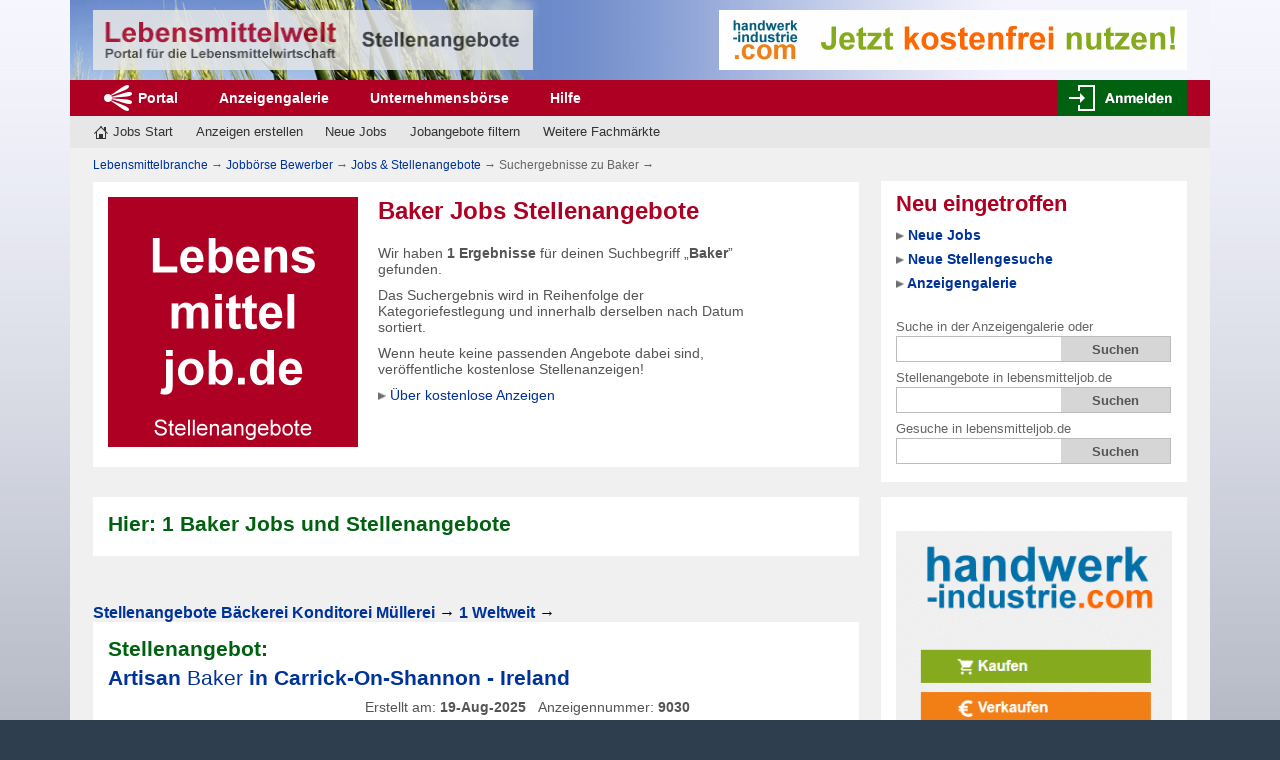

--- FILE ---
content_type: text/html
request_url: https://www.stellenangebote.lebensmitteljob.de/cgi-bin/search.cgi?query=Baker
body_size: 6516
content:
<!DOCTYPE html PUBLIC "-//W3C//DTD XHTML 1.0 Transitional//EN" "https://www.w3.org/TR/xhtml1/DTD/xhtml1-transitional.dtd">
<html xmlns="https://www.w3.org/1999/xhtml" dir="ltr" lang="de">
<head>

		<meta name="viewport" content="width=device-width, initial-scale=1.0" />
                <meta http-equiv="Content-Type" content="text/html; charset=iso-8859-1" />
		
		<meta name="author" content="Dipl. Ing. Thomas Christensen" />
		<meta name="publisher" content="Dipl. Ing. Thomas Christensen" />
		<meta name="copyright" content="Dipl. Ing. Thomas Christensen" />
		
		<meta name="audience" content="Alle" />
		<meta name="language" content="Deutsch" />
		
		<meta name="googlebot" content="index,follow" />
		<meta name="robots" content="index,follow" />

                <meta NAME="page-topic" CONTENT="Baker Stellenangebote" />

		<meta name="keywords" content="Baker, Stellenangebote" />
		<meta name="description" content="2-Feb-2026: 1 Baker Stellenangebote Jobs. Veröffentliche kostenlose Stellenangebote!"/>

		<title>1 Baker Jobs auf lebensmitteljob.de</title>
		
		 <meta name="thumbnail" content="/img/img/logo-lmja.png" />

		<link href="/img/favicon.gif" type="image/gif" rel="icon" />

		<link href="/css/normalize.css" media="all" type="text/css" rel="stylesheet" />
                <link href="/css/anzeigenmarkt.css" media="all" type="text/css" rel="stylesheet" />
		<link href="/css/anzeigen.css" media="all" type="text/css" rel="stylesheet" />
		<link href="/css/suchergebnisse.css" media="all" type="text/css" rel="stylesheet" />
		<link href="/css/changes.css" media="all" type="text/css" rel="stylesheet" />


		<!--[if IE 8]><link href="/css/ie.css" media="all" type="text/css" rel="stylesheet" /><![endif]-->
		<!--[if IE 7]><link href="/css/iesieben.css" media="all" type="text/css" rel="stylesheet" /><![endif]-->
		<!--[if IE 6]><link href="/css/ie6.css" rel="stylesheet" type="text/css" media="all" /><![endif]-->
		
		<script type="text/javascript" src="/js/jquery.min.js"></script>
		<script type="text/javascript" src="/js/loadUrl.js"></script>
		
	</head>
	
	<body><a name="top"></a>

        <!-- Aenderungen 2018-11-14 -->
        <div id="header">
            <div class="header-aside">
                <a href='/handwerkerbedarf-industriebedarf-lmja.html' title="Informiere dich über handwerk-industrie.com"><img src='/img/hwi-486-2-end.gif' border='0' alt='Grafik handwerk-industrie.com' /></a>
            </div> <!-- End of Header Aside -->
            <div id="logo">
                <div class="mobile_hamburger">
                    <div class="hamburger_wrapper">
                        <span></span>
                        <span></span>
                        <span></span>
                    </div>
                </div>
                <a  class="mainLogo" href="/" title="Start Jobs in Lebensmittelunternehmen">
                    <img class="big" src="/img/logo-lebensmittelwelt.png" width="440" height="60" title="Start Jobs in Lebensmittelunternehmen" alt="Logo" />
                    <img class="smallLeft" src="/img/logo-lebensmittelwelt-links.png" title="Start Jobs in Lebensmittelunternehmen" width="248" height="60" alt="Logo links" />
                    <img class="smallRight" src="/img/logo-lebensmittelindustrie-rechts.png" width="200" height="60" alt="Logo rechts" />
                </a>
                <div id="loginButton" class="mobile_login"></div>
            </div>
        </div> <!-- End of Header -->
        <script type="text/javascript">
            $('#header').on('click', '.mobile_hamburger', function () {
                if ($(this).hasClass('menuOpen')) {
                    $('#menuContainer').animate({
                        left: "-160px"
                    }, 500);
                    $(this).removeClass('menuOpen');
                } else {
                    $('#menuContainer').animate({
                        left: "0px"
                    }, 500);
                    $(this).addClass('menuOpen');
                }
            });
            var timeOut = null;
            $(function () {
                $(window).resize(function () {
                    clearTimeout(timeOut);
                    moveMainLogo();
                });
                moveMainLogo();
            });
            function moveMainLogo() {
                if ($(window).width() <= 599) {
                    $('.smallLeft').show();
                    $('.smallRight').hide();
                    timeOut = setTimeout(function () {
                        $('.smallLeft').hide();
                        $('.smallRight').show();
                    }, 2000);
                } else {
                    $('.smallLeft').hide();
                    $('.smallRight').hide();
                }
            }
        </script>
        <!-- ENDE Aenderungen 2018-11-14 -->
<nav>
        <div class="nav">
        
        	<div class="main-nav">
            
            	<ul>
                    <li class="start"><a href="https://www.lebensmittelwelt.de/" rel="nofollow" title="Zum Portal Lebensmittelbranche">Portal</a></li>
                    <li><a href="https://www.lebensmittelwelt.de/fotoanzeigen/" rel="nofollow" title="Zur Lebensmittelwirtschaft Fotogalerie">Anzeigengalerie</a></li>
                    <li><a href="https://www.lebensmittelwelt.de/fotoanzeigen/index.php?markt=immobilien.pachten-kaufen.de" rel="nofollow" title="Finde alle Gewerbeimmobilien und komplette Unternehmen in der Unternehmensbörse">Unternehmensbörse</a></li>
                    <li><a href="https://www.lebensmittelwelt.de/hilfecenter/" rel="nofollow" title="Fragen und Antworten rund um die Lebensmittelwelt">Hilfe</a></li>
                </ul>
                
                <script src="https://www.lebensmittelwelt.de/lebensmittelforum/inserate_includes/ajax/forumLoginStatus.php?mode=loginLogoutButtons2012" type="text/javascript"></script>

            </div> <!-- End of Main-Nav -->
            
            <div class="secondary-nav">
            
                <ul class="information-nav">
                	<li id="markt-home"><a href="/" title="Jobs Lebensmittel Startseite">Jobs Start</a></li>
                	
			<li><a href="/anzeigen-erstellen.html" title="Erfahre hier, wie du Stellenanzeigen kostenlos veröffentlichen kannst.">Anzeigen erstellen</a></li>
                	
                        <li><a href="/Stellenangebote.html" title="Neue Jobs in der Lebensmittelbranche">Neue Jobs</a></li>

			<li><a href="/anzeigen-filtern.html" title="Filtere die Jobangebote">Jobangebote filtern</a></li>

					<li><a href="https://www.lebensmittelwelt.de/anzeigenmarkt-uebersicht/" rel="nofollow" title="Wechsle zur Anzeigenmarkt-Übersicht">Weitere Fachmärkte</a></li>
                </ul>
        	
            </div> <!-- End of secondary nav -->
            
<!-- Suchmaske 2018-11-19 -->
            
            <div id="searchFormWrapper">
                <div class="searchMoveButton">
                    <img src="/img/search_market_red.png" alt="Grafik Suche">
                </div>
                <div class="mobileSearchForm">
                    <div class="closeSearchBox">
                        <span>X</span>
                    </div>
                    <h3>Suche</h3>
                    <p>in der Anzeigengalerie</p>
                    <form action="https://www.lebensmittelwelt.de/fotoanzeigen/index.php" name="formFilter" method="GET" id="mobileFotosuche">
                        <input type="text" maxlength="30" name="suchbegriff" value="Baker" title="Suchbegriff" />
                        <input type="submit" style="display: none;" />
                        <div class="submit" onclick="$('form#mobileFotosuche').submit();"><img src="/img/search_green.png" alt="suchen" /></div>
                        <input type="hidden" name="sortBy" value="date" />
                    </form>
                    <br />
                    <p>oder in diesem Markt</p>
                    <form action="/cgi-bin/search.cgi" name="formFilter" method="GET" id="mobileSpezialsuche">
                        <input type="text" maxlength="30" name="query" value="" title="Suchbegriff" />
                        <input type="submit" style="display: none;" />
                        <div class="submit" onclick="$('form#mobileSpezialsuche').submit();"><img src="/img/search_green.png" alt="suchen" /></div>
                    </form>
                </div>
            </div>
            <script type="text/javascript">
            $('#searchFormWrapper').on('click', '.searchMoveButton', function () {
                if ($(this).hasClass('searchOpen')) {
                    $('#searchFormWrapper').animate({
                        right: "-290px"
                    }, 500);
                    $(this).removeClass('searchOpen');
                } else {
                    $('#searchFormWrapper').animate({
                        right: "0px"
                    }, 500);
                    $(this).addClass('searchOpen');
                }
            });
            $('#searchFormWrapper').on('click', '.closeSearchBox', function () {
                $('#searchFormWrapper').animate({
                    right: "-290px"
                }, 500);
                $('.searchMoveButton').removeClass('searchOpen');
            });
            </script>
            
            <!-- ENDE Suchmaske 2018-11-19 -->
            
        </div> <!-- End of Nav -->
</nav>

<!-- 2018-11-07 -->
        <div id="menuContainer" class="nav">
            <nav>
                <div class="main-nav">
                    <ul>
                    <li class="start"><a href="https://www.lebensmittelwelt.de/" rel="nofollow" title="Zum Portal Lebensmittelbranche">Portal</a></li>
                    <li><a href="https://www.lebensmittelwelt.de/fotoanzeigen/" rel="nofollow" title="Zur Lebensmittelwirtschaft Fotogalerie">Anzeigengalerie</a></li>
                    <li><a href="https://www.lebensmittelwelt.de/fotoanzeigen/index.php?markt=immobilien.pachten-kaufen.de" rel="nofollow" title="Finde alle Gewerbeimmobilien und komplette Unternehmen in der Unternehmensbörse">Unternehmensbörse</a></li>
                        <li><a href="https://www.lebensmittelwelt.de/hilfecenter/" rel="nofollow" title="Fragen und Antworten rund um die Lebensmittelwelt">Hilfe</a></li>
                    </ul>
                </div> <!-- End of Main-Nav -->

                <div class="secondary-nav">
                    <ul class="information-nav">
                	<li id="markt-home"><a href="/" title="Jobs Lebensmittel Startseite">Jobs Start</a></li>
                	
			<li><a href="/anzeigen-erstellen.html" title="Erfahre hier, wie du Stellenanzeigen kostenlos veröffentlichen kannst.">Anzeigen erstellen</a></li>
                	
                        <li><a href="/Stellenangebote.html" title="Neue Jobs in der Lebensmittelbranche">Neue Jobs</a></li>

			<li><a href="/anzeigen-filtern.html" title="Filtere die Jobangebote">Jobangebote filtern</a></li>

                        <li><a href="https://www.lebensmittelwelt.de/anzeigenmarkt-uebersicht/" title="Zur Anzeigenmarkt-Übersicht">Weitere Fachmärkte</a></li>
                    </ul>

                </div> <!-- End of secondary nav -->
            </nav>
        </div>
<!-- ENDE 2018-11-07 -->

		<div id="content">
		
        	<div id="aside-content">
			
				<div class="aside-box">
                
                	<div class="aside-inner neue">

						<p class="neue-anzeigen-head">Neu eingetroffen</p>
						
						<p><img src="/img/pfeil_grau.png" width="8" height="8" /> <a href="/Stellenangebote.html" title="Die neuesten Stellenangebote">Neue Jobs</a></p>

						<p><img src="/img/pfeil_grau.png" width="8" height="8" /> <a href="https://www.lebensmitteljob.de/jobs-gesuche.html" rel="nofollow" title="Die neuesten Stellengesuche">Neue Stellengesuche</a></p>

						<p><img src="/img/pfeil_grau.png" width="8" height="8" /> <a href="https://www.lebensmittelwelt.de/fotoanzeigen/" rel="nofollow" title="Wirf einen Blick in die Lebensmittelwirtschaft Anzeigengalerie">Anzeigengalerie</a></p>

					</div> <!-- End of Neue Anzeigen -->
				
					<div class="aside-inner">

						<form action="https://www.lebensmittelwelt.de/fotoanzeigen/index.php" name="formFilter" method="GET" id="fotosuche-center">
							<label for="suche">Suche in der Anzeigengalerie oder</label>
							<fieldset>
								<input name="suchbegriff" id="suche" type="text" title="Stichwortsuche: Nur einen Begriff eintragen" />
								<input type="submit" value="Suchen" />
								<input type="hidden" name="sortBy" value="date" />
							</fieldset>
						</form>
									
						<form action="/cgi-bin/search.cgi" method="GET" id="spezialsuche-center">
							<label for="spezialsuche">Stellenangebote in lebensmitteljob.de</label>
							<fieldset>
								<input name="query" id="spezialsuche" type="text" />
								<input type="submit" value="Suchen" />
							</fieldset>
						</form>
						<form action="https://www.lebensmitteljob.de/cgi-bin/search.cgi" method="GET" id="spezialsuche-center">
							<label for="spezialsuche">Gesuche in lebensmitteljob.de</label>
							<fieldset>
								<input name="query" id="spezialsuche" type="text" />
								<input type="submit" value="Suchen" />
							</fieldset>
						</form>
						
					</div> <!-- End of Suche-Inner -->
				
				</div> <!-- End of Aside-Box -->
				
		<div class="aside-box">
                <div class="aside-inner">
<p> </p>
	             <div class="banner-ad-right">
	
		   <a href='/handwerkerbedarf-industriebedarf-lmja.html' rel="nofollow" title="Informiere dich über unsere andere Plattform handwerk-industrie.com"> <img src='/img/hwi-neu300x415-end-3.gif' border='0' alt='Grafik handwerk-industrie.com' /></a>

                      </div>
<p> </p>
		</div> <!-- End of Inner -->
                </div> <!-- End of aside-inner -->

		<div class="aside-box">
                <div class="aside-inner">
<br />
	             <div class="banner-ad-right">
	
		   <a href='/kostenlose-lebensmittel-stellenangebote.html' rel="nofollow" title="Informiere dich über kostenlose Anzeigen"><img src='/img/kostenlose-anzeigen300x415.gif' border='0' alt='Grafik Kostenlose Anzeigen' /></a>

                      </div>

<br />
					
						<h3>Mit kostenlosen Stellenanzeigen Jobs und Mitarbeiter finden!</h3>

						<br />
                                                <p><img src="/img/pfeil_grau.png" width="8" height="8" /> Als Gelegenheitsanbieter sind deine Anzeigen zur Job- und Mitarbeitersuche, aber auch Bäckereiausstattung und gewerbliche Immobilien dauerhaft und vollständig kostenlos!</p>
						<br />
						<p class="large"><img src="/img/pfeil_grau.png" width="8" height="8" /> <a href="/kostenlose-lebensmittel-stellenangebote.html" title="Informiere dich über kostenlose Anzeigen">Über kostenlose Anzeigen</a></p>
<br />

		</div> <!-- End of Inner -->
                </div> <!-- End of aside-inner -->

				<div class="aside-box">

					<div class="aside-inner">

						<p class="large">Finde Stellenangebote!</p>

						<ul class="aside-nav">

						<li><img src="/img/pfeil_grau.png" width="8" height="8" /> <a href="/Stellenangebote.html" title="Neu zugefügte Stellenangebote">Neu Jobs</a></li>
                      	                        <li><img src="/img/pfeil_grau.png" width="8" height="8" /> <a href="/Ratings/" title="Zur Kategorieübersicht">Kategorieübersicht</a></li>
						<li><img src="/img/pfeil_grau.png" width="8" height="8" /> <a href="/Cool/" title="Beliebte Anzeigen">Beliebte Anzeigen</a></li>
						<li><img src="/img/pfeil_grau.png" width="8" height="8" /> <a href="/neue-stellenangebote/" title="Inserate der letzten 30 Tage">Inserate der letzten 30 Tage</a></li>

						</ul>
<br />
					</div> <!-- End of Inner -->

				</div> <!-- End of Aside-Box -->

			</div> <!-- End of Aside-Content -->
			
			<div id="main-content" class="clearfix">
<nav>
				<div class="breadcrumbs">
					
					<p><a href="https://www.lebensmittelwelt.de/" rel="nofollow" title="Zum Portal Lebensmittelbranche">Lebensmittelbranche</a> <b>&#8594;</b> <a href="https://www.lebensmitteljob.de/" rel="nofollow" title="Zur Jobbörse Lebensmittel Bewerber">Jobbörse Bewerber</a> <b>&#8594;</b> <a href="/" title="Start Lebensmittel Jobs & Stellenangebote">Jobs & Stellenangebote</a> <b>&#8594;</b> Suchergebnisse zu Baker <b>&#8594;</b></p>

				</div> <!-- End of Breadcrumbs -->
</nav>
				<div class="willkommen">

					<div id="willkommen-bild">

						<img src="/img/logo-lmja.png" alt="Jobs zu Baker" />
					</div>
					
					<h1>Baker Jobs Stellenangebote</h1>					
					
					<p>Wir haben <b>1 Ergebnisse</b> für deinen Suchbegriff „<b><a href="https://www.lebensmittelwelt.de/fotoanzeigen/index.php?suchbegriff=Baker" class="nolink">Baker</a></b>” gefunden.</p>
					
					<p>Das Suchergebnis wird in Reihenfolge der Kategoriefestlegung und innerhalb derselben nach Datum sortiert.</p>
					
					<p>Wenn heute keine passenden Angebote dabei sind, veröffentliche kostenlose Stellenanzeigen!</a></p>
					<p><img src="/img/pfeil_grau.png" width="8" height="8" /> <a href="/kostenlose-lebensmittel-stellenangebote.html" title="Über kostenlose Anzeigen für die Lebensmittelwirtschaft">Über kostenlose Anzeigen</a></p>
					
				</div> <!-- End of Willkommen -->

				<div class="anzeigenmarkt-bereiche">
				<div class="inner">

					<h2>Hier: 1 Baker Jobs und Stellenangebote</h2>

				</div> <!-- End of Inner -->
				</div> <!-- End of Willkommen -->

				<br><b><A HREF="https://www.stellenangebote.lebensmitteljob.de/Stellenangebote_Baeckerei_Konditorei_Muellerei/" title="Stellenangebote in Stellenangebote Bäckerei Konditorei Müllerei">Stellenangebote Bäckerei Konditorei Müllerei</A> <b>&#x2192</b> <A HREF="https://www.stellenangebote.lebensmitteljob.de/Stellenangebote_Baeckerei_Konditorei_Muellerei/1_Weltweit/" title="Stellenangebote in 1 Weltweit">1 Weltweit</A> <b>&#x2192</b></b>
<div class="anzeigenmarkt-bereiche">
<div class="inner fuenfzig">

	<h2>Stellenangebot:</h2>
	
	<h3><a href="/jobs/9030-stellenangebot-Baecker.html" title="Zum Stellenangebot Bäcker">Artisan <STRONG>Baker</STRONG> in Carrick-On-Shannon - Ireland</a></h3>


	<div class="anzeigen-bild">
	
		<div class="suchergebnis-foto-contain">
		<p> </p>
			<a href="/jobs/9030-stellenangebot-Baecker.html" title="Bäcker Stellenangebot"><img src="https://www.lebensmittelwelt.de/img_cache/thumbs/bild240/baecker-anzeige-276594.jpg" alt="Bäcker" /></a>
		</div>
		
	</div> <!-- End of Anzeigenbild -->

	<div class="anzeigen-info">
	
		<ul>
                        <li>Erstellt am: <b>19-Aug-2025</b> <span> - </span> Anzeigennummer: <b>9030</b></li>
			<li>Region: <b>Carrick On Shannon</b></li>
			<li>Arbeitsbeginn: <b>Sofort</b></li>
			<li><a class="tooltip" href="#">Anzeigenart<span class="custom info"><img src="/img/information-icon.png" alt="Information" /><em>Information</em>In Gelegenheitsanzeigen werden Stellenangebote vom Arbeitgeber angeboten. In gewerblichen Anzeigen findest du Stellenangebote einer Personalvermittlung.</span></a>: <b>„Gelegenheitsanzeige”</b></li>
		</ul>
		<p> </p>

		<p>Experienced artisan bread <STRONG>baker</STRONG> wanted for night-time baking in Carrick-on-Shannon/Ireland</p>
<br />
		
				<span class="large">Alle Details zum Stellenangebot:<br /><a href="/jobs/9030-stellenangebot-Baecker.html" title="Zum Stellenangebot Bäcker">Bäcker in Carrick On Shannon</a></h4>
	
	</div> <!-- End of Anzeigeninfos -->
<p> </p>
</div> <!-- End of Inner -->
</div> <!-- End of Anzeigenmarktbereiche -->

	<div class="weitere-info">
		<p align="right">Finde weitere  <a href="/cgi-bin/search.cgi?query=Bäcker" title="Finde weitere Jobs Stellenangebote für Bäcker">Jobs als Bäcker</a></p>
	</div>


				
<br />
				

				<div class="anzeigenmarkt-bereiche">
				<div class="inner">

					<h3>Schau dir <font color="#ad0022">vorsortierte</font> Stellenangebote Jobs in Kategorien an!</h3>

                                <p>Über diese Kategoriegruppen findest du schnell die passende Job-Kategorie in stellenangebote.lebensmitteljob.de!</p>

						<p class="large"><img src="/img/pfeil_grau.png" width="8" height="8" /> <a href="https://www.stellenangebote-gastronomie.gast-job.de/" title="Finde Jobs, Stellenangebote in der Gastronomie"><b>Jobs in der Gastronomie</b></a></p>
						<p class="large"><img src="/img/pfeil_grau.png" width="8" height="8" /> <a href="/Stellenangebote_Lebensmitteltechniker_Lebensmittelmeister/" title="Finde Jobs, Stellenangebote zu Lebensmitteltechniker"><b>Jobs Lebensmitteltechnik</b></a></p>
						<p class="large"><img src="/img/pfeil_grau.png" width="8" height="8" /> <a href="/Stellenangebote_Baeckerei_Konditorei_Muellerei/" title="Finde Jobs, Stellenangebote in Bäckerei Konditorei Backwarenindustrie"><b>Jobs in Bäckerei Konditorei</b></a></p>
						<p class="large"><img src="/img/pfeil_grau.png" width="8" height="8" /> <a href="/Stellenangebote_Lebensmittel-Ingenieure_Lebensmitteltechnologie/"  title="Finde Jobs, Stellenangebote zu Lebensmitteltechnologie"><b>Jobs Lebensmitteltechnologie</b></a></p>
                                                <p class="large"><img src="/img/pfeil_grau.png" width="8" height="8" /> <a href="/Stellenangebote_Fleischerei_Fisch/" title="Finde Jobs, Stellenangebote in der  Fleischerei, Schlachterei"><b>Jobs in Fleischerei, Schlachterei</b></a></p>
						<p class="large"><img src="/img/pfeil_grau.png" width="8" height="8" /> <a href="/Stellenangebote_Lebensmittelhandel/" title="Finde Jobs, Stellenangebote im Lebensmittelhandel"><b>Jobs im Lebensmittelhandel</b></a></p>
						<p class="large"><img src="/img/pfeil_grau.png" width="8" height="8" /> <a href="/Ratings/#andere" title="Finde Jobs, Stellenangebote im Lebensmittelgewerbe"><b>Weitere Job-Kategorien</b></a></p>
						
                                     <p>Die Kategoriegruppen sind uninteressant? Dann wähle hier einen anderen <a href="https://www.lebensmittelwelt.de/anzeigenmarkt-uebersicht/" rel="nofollow" title="Zur Anzeigenmarkt-Übersicht">Anzeigenmarkt</a> </p>
<br />
				</div>
				</div> 	<!-- End of Bereiche -->
				
<br />

				<div class="anzeigenmarkt-bereiche">
				<div class="inner">

					<div class="grafik-container">
				
						<center><a href="/anzeigen-filtern.html" title="Schau dir nur die Stellenangebote an, die dich wirklich interessieren"><img src="/img/anzeigen-filtern-mit-rand.png" alt="Grafik Stellenangebote filtern"></a></center>
						
					</div>
<br><br>

					<h3>Jobs Stellenangebote <font color="#ad0022">filtern</font></h3>

					<p>Lerne die Suchfunktionen und Möglichkeiten kennen, um Jobs Stellenangebote zu filtern. Damit du nur die Jobs angezeigt bekommst, die dich auch wirklich interessieren!</p>
					
                                        <p class="large"><img src="/img/pfeil_grau.png" width="8" height="8"> <a href="/anzeigen-filtern.html" title="Schau dir nur die Jobs an, die dich wirklich interessieren">Jobs filtern</a></p>
                                
<br><br>

				</div> <!-- End of Suchauftrag -->
				</div> <!-- End of Bereiche -->
							
<br />

				<div class="anzeigenmarkt-bereiche">
				<div class="inner">

					<div class="grafik-container">
				
					<center><a href="/handwerkerbedarf-industriebedarf-lmja.html" title="Informiere dich über unsere neue Plattform handwerk-industrie.com"><img src="/img/hwi-footer-mit-rand.png" alt="Grafik handwerk-industrie.com/" /></a></center>
						
					</div>
<br /><br />

					<h2><img src="/img/pfeil_grau.png" width="8" height="8" /> <a href="/handwerkerbedarf-industriebedarf-lmja.html" title="Informiere dich über unsere neue Plattform handwerk-industrie.com ">Informiere dich über unsere neue Plattform auch für die Gastronomie!</a></h2>

<br />
					<p>Informiere dich über unsere neue Plattform handwerk-industrie.com und nutze sie für deine Interessen.</p>

<br /><br /><br />
				</div> <!-- End of anzeigenmarkt-bereiche -->
				</div> <!-- End of Anzeigenmarktbereiche -->

<br />

				<div class="anzeigenmarkt-bereiche">
				<div class="inner">
				
					<div class="grafik-container">

						<center><a href="https://www.lebensmittelwelt.de/fotoanzeigen/index.php?suchbegriff=Baker" rel="nofollow" title="Finde Baker in der Fotogalerie"><img src="/img/anzeigengalerie-footer-mit-rand.png" alt="Grafik Fotogalerie" /></a></center>
<br />

					</div>
<br />
<br />
					<h3>Suche Jobs Stellenangebote zu Baker in der <font color="#ad0022">Fotogalerie!</font></h3>

					<p>Wenn du mit der Anzeigen-Fotogalerie nach Jobs für Baker suchst, kannst du alle <b>zwölf Anzeigenmärkte</b> der Lebensmittelwelt gleichzeitig durchsuchen:</p>


                                        <p class="large"><img src="/img/pfeil_grau.png" width="8" height="8" /> <a href="https://www.lebensmittelwelt.de/fotoanzeigen/index.php?suchbegriff=Baker" title="Finde Angebote in der Fotogalerie">Zur Fotogalerie</a></p>
<br /><br />
				</div> <!-- End of Inner -->
				</div> <!-- End of Anzeigenmarktbereiche -->
				
<br />


				<div class="anzeigenmarkt-bereiche">
				<div class="inner">
				
					<div class="grafik-container">
				
					<center><img src="/img/suchfunktion-footer-mit-rand.png" alt="Grafik Suchfunktion" /></center>
						
					</div>
<br /><br />
				
					<h3><font color="#ad0022">Suche</font> ähnliche Jobs Stellenangebote zu Baker!</h3>
						
					<p>Sollte deine Suche zu <b>Baker</b> Jobs nur unpassende, zu wenige oder zu viele Ergebnisse liefern, dann versuche den Suchbegriff anzupassen!</p>

					<p>Eine andere Schreibweise (z.B.: Baecker statt Bäcker) kann den Unterschied machen; oder verwende einen anderen Suchbegriff, der <b>Baker</b> ähnlich ist.</p>
					

						<form action="/cgi-bin/search.cgi" method="GET" id="spezialsuche-center">
							<label for="spezialsuche">Suche Stellenangebote</label>
							<fieldset>
								<input name="query" id="spezialsuche" type="text" />
								<input type="submit" value="Suchen" />
							</fieldset>
						</form>
						<form action="https://www.lebensmitteljob.de/cgi-bin/search.cgi" method="GET" id="spezialsuche-center">
							<label for="spezialsuche">oder Gesuche in lebensmitteljob.de</label>
							<fieldset>
								<input name="query" id="spezialsuche" type="text" />
								<input type="submit" value="Suchen" />
							</fieldset>
						</form>
						
						<form action="https://www.lebensmittelwelt.de/fotoanzeigen/index.php" name="formFilter" method="GET" id="fotosuche-center">
							<label for="suche">Oder durchsuche die Anzeigengalerie:</label>
							<fieldset>
								<input name="suchbegriff" id="suche" type="text" title="Stichwortsuche: Nur einen Begriff eintragen" />
								<input type="submit" value="Suchen" />
								<input type="hidden" name="sortBy" value="date" />
							</fieldset>
						</form>
<br />
				</div> <!-- End of Inner -->
				</div> <!-- End of Anzeigenmarktbereiche -->
				
<br />

				<div class="anzeigenmarkt-bereiche">
				<div class="inner">
            
					<div class="grafik-container">
				
						<center><a href="/suchauftrag-lmja.html" title="Informiere dich über den Suchauftrag"><img src="/img/suchauftrag-footer-mit-rand.png" alt="Grafik Suchauftrag" /></a></center>
						
					</div>

<br />
					<p class="large">Lass dich informieren, wenn neue Angebote eintreffen!</p>

					<p>Richte einen Suchauftrag ein und lass die Anzeigen zu dir kommen! Sobald Jobs oder andere Angebote für deinen Suchauftrag in die Lebensmittlwelt eingestellt werden, erhätst du eine Benachrichtigung per E-Mail.</p>

					<p class="large"><img src="/img/pfeil_grau.png" width="8" height="8" /> <a href="/suchauftrag-lmja.html" title="Informiere dich über den Suchauftrag">Über den Suchauftrag</a></p>
<br /><br />
				</div> <!-- End of Suchauftrag -->
				</div> <!-- End of Bereiche -->
<br />

				<div class="anzeigenmarkt-bereiche">
				<div class="inner">
				
					<div class="grafik-container">

						<center><a href="/kostenlose-lebensmittel-stellenangebote.html" title="Informiere dich über kostenlose Stellenanzeigen für die Lebensmittelwirtschaft"><img src="/img/kostenlose-anzeigen-footer-mit-rand.png" alt="Grafik Kostenlose Anzeigen" /></a></center>
						
					</div>
<br /><br />
					<h3>Mit <font color="#ad0022">kostenlosen</font> Anzeigen Gesuche und Stellenangebote, Jobs für Baker veröffentlichen!</h3>

					<p>Registriere dir ein Nutzerkonto für die Anzeigenverwaltung und in wenigen Minuten kannst du für <b>zwölf</b> Anzeigenmärkte der Lebensmittelwelt Anzeigen kostenlos veröffentlichen!</p>
                                        
                                         <p>Für Gelegenheitsanbieter ist die Anzeigenveröffentlichung dauerhaft und vollständig kostenlos!</p>

                                        <p class="large"><img src="/img/pfeil_grau.png" width="8" height="8" /> <a href="/kostenlose-lebensmittel-stellenangebote.html" title="Informiere dich über kostenlose Stellenanzeigen für die Lebensmittelwirtschaft">Über kostenlose Anzeigen</a></p>

<br /><br />
				</div> <!-- End of Inner -->
				</div> <!-- End of Anzeigenmarktbereiche -->
<br />			



			</div> <!-- End of Main-Content -->
			
		</div> <!-- End of Content -->

		<div class="footer" id="bottomfooter">
		
			<p class="centered">Seitenvorlage aktualisiert am 28.05.2025 - <a href="https://www.lebensmittelwelt.de/ueber-uns/impressum/" rel="nofollow" title="Das Impressum unserer Seite">Impressum</a> - <a href="https://www.lebensmittelwelt.de/hilfecenter/datenschutzerklaerung/" rel="nofollow" title="Lies nach, was wir mit deinen Daten machen">Datenschutzerklärung</a> - <a href="https://www.lebensmittelwelt.de/kontakt/" rel="nofollow" title="Nimm Kontakt zu uns auf">Kontakt</a></p>

			<p class="centered">Alle Rechte vorbehalten - All rights reserved © 2000-2025 <a href="https://www.lebensmittelwelt.de/ueber-uns/ueber-das-unternehmen/" rel="nofollow" title="Über das Unternehmen - Thomas Christensen Internetdienstleistungen">Thomas Christensen</a></p>

			<p><a id="nachoben" href="#top" title="Zum Kopf der Seite springen">Nach oben</a></p>

        </div>
<nav>
        <div class="nav" id="bottomnav">
        
        	<div class="main-nav">
            
            	<ul>
                    <li class="start"><a href="https://www.lebensmittelwelt.de/" rel="nofollow" title="Zum Portal Lebensmittelbranche">Portal</a></li>
                    <li><a href="https://www.lebensmittelwelt.de/fotoanzeigen/" rel="nofollow" title="Zur Lebensmittelwirtschaft Fotogalerie">Anzeigengalerie</a></li>
                    <li><a href="https://www.lebensmittelwelt.de/fotoanzeigen/index.php?markt=immobilien.pachten-kaufen.de" rel="nofollow" title="Finde alle Gewerbeimmobilien und komplette Unternehmen in der Unternehmensbörse">Unternehmensbörse</a></li>
                    <li><a href="https://www.lebensmittelwelt.de/hilfecenter/" rel="nofollow" title="Fragen und Antworten rund um die Lebensmittelwelt">Hilfe</a></li>
                </ul>

			</div> <!-- End of Main-Nav -->
            
        </div> <!-- End of Nav -->
</nav>
<!-- Piwik -->
<script type="text/javascript">
  var _paq = _paq || [];
  _paq.push(['trackPageView']);
  _paq.push(['enableLinkTracking']);
  (function() {
    var u="//piwik.lebensmittelwelt.de/";
    _paq.push(['setTrackerUrl', u+'piwik.php']);
    _paq.push(['setSiteId', 9]);
    var d=document, g=d.createElement('script'), s=d.getElementsByTagName('script')[0];
    g.type='text/javascript'; g.async=true; g.defer=true; g.src=u+'piwik.js'; s.parentNode.insertBefore(g,s);
  })();
</script>
<noscript><p><img src="//piwik.lebensmittelwelt.de/piwik.php?idsite=9" style="border:0;" /></p></noscript>
<!-- End Piwik Code -->
	
	</body>
	
</html>


--- FILE ---
content_type: text/css
request_url: https://www.stellenangebote.lebensmitteljob.de/css/normalize.css
body_size: 600
content:
/* CSS Document */
/** Normalisieren **/
* { margin: 0; padding: 0; }
html { font-family: Arial, Helvetica, sans-serif; font-size: 100%; overflow-y: scroll; -webkit-text-size-adjust: 100%; -ms-text-size-adjust: 100%; }
body { margin: 0; font-size: 1em; }
button, input, select, textarea { font-family: Arial, Helvetica, sans-serif; }
-moz-selection { background: #fe57a1; color: #fff; text-shadow: none; }
selection { background: #fe57a1; color: #fff; text-shadow: none; }
a:link { color: #039; text-decoration: none; }
a:visited { color: #551a8b; color: }
a:hover { color: #06e; text-decoration: underline; }
a:focus { outline: thin dotted; }
a:active { outline: 0; }
a:hover, a:active { outline: 0; }
hr { display: block; height: 1px; border: none; margin: 1em 0; padding: 0; }
img { border: 0; -ms-interpolation-mode: bicubic; vertical-align: middle; }
form { margin: 0; }
label { cursor: pointer; }
button, input, select, textarea { font-size: 100%; margin: 0; vertical-align: baseline; *vertical-align: middle; }
button, input { line-height: normal; *overflow: visible; }
table button, table input { *overflow: auto; }
button, input[type="button"], input[type="reset"], input[type="submit"] { cursor: pointer; -webkit-appearance: button; }
input[type="checkbox"], input[type="radio"] { box-sizing: border-box; }
button::-moz-focus-inner, input::-moz-focus-inner { border: 0; padding: 0; }
textarea { overflow: auto; vertical-align: top; resize: vertical; }
table { border-collapse: collapse; border-spacing: 0; }
td { vertical-align: top; }
img, object, embed, video { max-width: 100%; }
strong, b { font-weight: normal; }
a.nolink, a.nolink:visited, a.nolink:hover, a.nolink:focus { color: inherit; font-size: inherit; text-decoration: none; cursor: text; }
.clearfix:before, .clearfix:after { content: ""; display: table; }
.clearfix:after { clear: both; }
.clearfix { zoom: 1; }
/** Normalisieren Ende **/

--- FILE ---
content_type: text/css
request_url: https://www.stellenangebote.lebensmitteljob.de/css/anzeigenmarkt.css
body_size: 3117
content:
html {
	background: url(../img/body-long.png) repeat-x 0% 0%;
	background-color: #2f3e4e;
}
body { width: 960px; margin: 0 auto; }
#for-ie-six-and-below { display: none; visibility: hidden; }
/** Header **/
#header {
	height: 80px;
	background: url(../img/header-neu.jpg) no-repeat 0% 0%;
	background-color: #f4f4fd;
}
#logo { width: 75%; padding: 10px 0 0 2%; }
#logo img { opacity: 0.85; -moz-transition: all 0.25s ease; -webkit-transition: all 0.25s ease; -o-transition: all 0.25s ease; transition: all 0.25s ease; }
#logo img:hover { opacity: 1; }
.header-aside {
	float: right;
	text-align: center;
	width: 468px;
	height: 60px;
	background-color: #ccc;
	margin: 10px 2% 0 0;
}
/** Header Ende **/
/** Haupt-Navigation **/
.main-nav { background-color: #AD0022; height: 36px; }
.main-nav ul {
	width: 98%;
	margin: 0 0 0 2%;
	list-style-type: none;
	text-align: center;
}
.main-nav li {
	float: left;
	font-size: .875em;
	height: 36px;
	margin-right: 1%;
}
.main-nav a:link, .main-nav a:visited, .main-nav li strong {
	display: block;
	padding: 10px 15px;
	color: #fff;
	font-weight: bold;
}
.main-nav a:hover, .main-nav a:focus, .main-nav a:active, .main-nav li strong {
	color: #333;
	background-color: #e7e7e7;
	background: -moz-linear-gradient(top, #fff 10%, #e7e7e7 100%);
	background: -webkit-gradient(linear, left top, left bottom, color-stop(0%,#fff), color-stop(10%,#fff), color-stop(100%,#e7e7e7));
	background: -webkit-linear-gradient(top, #fff 10%,#e7e7e7 100%);
	background: -o-linear-gradient(top, #fff 10%,#e7e7e7 100%);
	background: linear-gradient(to bottom, #fff 10%,#e7e7e7 100%);
	filter: progid:DXImageTransform.Microsoft.gradient( startColorstr='#ffffff', endColorstr='#e7e7e7',GradientType=0 );
}
.main-nav a:hover, .main-nav a:focus { text-decoration: none; }
.main-nav .start a:link, .main-nav .start a:visited {
	background-image: url(../img/icon-aussichtspunkt.gif);
	background-repeat: no-repeat;
	background-position: 10px 3px;
	padding: 10px 15px 10px 45px;
}
.main-nav .start a:hover, .main-nav .start a:focus {
	background-image: url(../img/icon-aussichtspunkt-active.png);
	background-color: #e7e7e7;
	background: url(../img/icon-aussichtspunkt-active.png) no-repeat 10px 3px, -moz-linear-gradient(top, #fff 0%, #e7e7e7 100%);
	background: url(../img/icon-aussichtspunkt-active.png) no-repeat 10px 3px, -webkit-gradient(linear, left top, left bottom, color-stop(0%,#fff), color-stop(100%,#e7e7e7));
	background: url(../img/icon-aussichtspunkt-active.png) no-repeat 10px 3px, -webkit-linear-gradient(top, #fff 0%,#e7e7e7 100%);
	background: url(../img/icon-aussichtspunkt-active.png) no-repeat 10px 3px, -o-linear-gradient(top, #fff 0%,#e7e7e7 100%);
	background: url(../img/icon-aussichtspunkt-active.png) no-repeat 10px 3px, linear-gradient(to bottom, #fff 0%,#e7e7e7 100%);
}
/** Login- und Register-Buttons **/
.login-and-register {
	float: right;
	text-align: right;
	margin-right: 2%;
}
.login-and-register button {
	border: none;
	font-size: .875em;
	font-weight: bold;
	height: 36px;
	width: 130px;
	color: #fff;
	background-repeat: no-repeat;
	background-position: left 3px;
}
.login-and-register .login { background-color: #006111; background-image: url(../img/anmelden-icon.gif); }
.login-and-register .logout { background-color: #ad0022; background-image: url(../img/abmelden-icon.gif); }
.login-and-register .login:focus, .login-and-register .login:active { background-color: #fff; background-image: url(../img/anmelden-icon-active.gif); }
.login-and-register .logout:focus, .login-and-register .logout:active { background-color: #fff; background-image: url(../img/abmelden-icon-active.gif); }
/** Haupt-Navigation Ende **/
/** Zweite Navigation **/
.secondary-nav {
	clear: both;
	height: 32px;
	background-color: #e7e7e7;
}
.information-nav {
	list-style-type: none;
	font-size: .8125em;
	text-align: center;
}
.information-nav li {
	float: left;
	margin: 8px 0 0 2%;
	position: relative;
        height: 24px;
}

.information-nav #markt-home {
	background-image: url(../img/anzeigenmarkt-home-icon.png);
	background-repeat: no-repeat;
	background-position: 0 0;
	padding: 0 0 0 20px;
}
.information-nav a, .information-nav strong { color: #333; padding: 8px 0; }
.information-nav strong { font-weight: bold; }
.dropdown {
	width: 250px;
	float: left;
	position: absolute;
	padding: 10px 0 0;
	background-color: #e7e7e7;
	z-index: 9;
}
.information-nav li:hover .dropdown {
	left: -10px;
	top: 24px;
}
.drop-menu {
	display: inline;
	float: left;
	position: relative;
}
.information-nav .dropdown ul {
	list-style-type: none;
	color: #333;
	margin: 0 0 10px;
	width: 210px;
}
.information-nav .dropdown ul li {
	position: relative;
	padding: 0 0 0 10px;
	margin: 0;
	float: none;
	text-align: left;
	background: transparent;
	-moz-transition: background 0.4s ease;
	-webkit-transition: background 0.4s ease;
	-o-transition: background 0.4s ease;
	-ms-transition: background 0.4s ease;
	transition: background 0.4s ease;
}
.information-nav .dropdown ul li:hover { background: #898989; }
.information-nav .dropdown ul li a, .information-nav .dropdown ul li strong { display: block; padding: 5px; }
.information-nav .dropdown ul li a:hover { color: #fff; }
/** Zweite Navigation Ende **/
/** Inhalt Container **/
#content {
	width: 96%;
	padding: 0 2%;
	background-color: #f0f0f0;
}
#aside-content {
	float: right;
	width: 28%;
	margin-left: 2%;
	padding: 18px 0;
}
#main-content {
	width: 70%;
	padding: 10px 0 30px;
}
/** Inhalt Container Ende **/

figure figcaption {
  padding: 2px 4px 2px 4px;
  font-style: italic;
  font-size: .775em;
  border-radius: 0 0 3px 3px;
}


/** Inhalt Video **/
.elastic-video {
	    position: relative;
	    padding-bottom: 55%;
	    padding-top: 15px;
	    height: 0;
	    overflow: hidden;
}
.elastic-video iframe {
	    position: absolute;
    top: 50%;
    left: 50%;
    transform: translate(-50%, -50%);
	    width: 550px;
            max-width: 100%;
	    height: 100%;
}
/** Inhalt Video Ende **/


/** Seitenleiste Rechts **/
.aside-box {
	margin-bottom: 15px;
	background-color: #fff;
}
.aside-box:first-child { 
	margin: 15px 0; 
}
.anzeigenauswahl .aside-box {
  margin-bottom: 0px;
  padding: 0 10px 10px 10px;
  background-color: #f0f0f0;
}
.anzeigenauswahl .aside-box:first-of-type {
  margin-bottom: 0px;
  padding: 10px;
  background-color: #f0f0f0;
}

.aside-box h5, .aside-box h6, .aside-box .large {
	color: #ad0022;
	font-size: 1.125em;
	font-weight: bold;
	margin-bottom: 5px;
}

.aside-box .large-red {
	color: #AD0022;
	font-size: 1.125em;
	font-weight: bold;
	margin-bottom: 5px;
}

.aside-box .large-green {
	color: #006111;
	font-size: 1.125em;
	font-weight: bold;
	margin-bottom: 5px;
}
.anzeigenmarkt-bereiche .large-2 {
	font-size: 1.110em;
	font-weight: bold;
	margin-bottom: 5px;
}
.aside-box h5, .aside-box .large { color: #333; }
/** Aside Suche **/
.aside-inner {
	background: #fff;
	padding: 10px 15px;
}
.aside-box form label { font-size: .8125em; color: #666; text-align: left; }
.aside-box form fieldset { border: none; font-size: 13px; }
.aside-box input[type="text"] {
	border: 1px solid #bcbcbc;
	border-right: none;
	width: 60%;
	height: 24px;
	margin: 2px 0 8px;
}
.aside-box input[type="submit"] {
	border: 1px solid #bcbcbc;
	border-left: none;
	width: 40%;
	margin: 0 0 0 -6px;
	height: 26px;
	font-weight: bold;
	color: #555;
	background-color: #d6d6d6;
}
.aside-box input[type="submit"]:hover { color: #000; }
.aside-box input[type="submit"]:focus, .aside-box input[type="submit"]:active {
	color: #fff;
	background: #ad0022;
}
.neue p { margin-top: 5px; font-weight: bold; }
.neue .neue-anzeigen-head {
	color: #ad0022;
	font-size: 1.375em;
	margin: 0 0 10px;
}
/** Aside Suche und Neue Anzeigen Ende **/
/* Standard Aside Boxen **/
.banner-ad-right { margin: 0 auto; text-align: center; }
.aside-inner p { font-size: .875em; color: #555; margin-bottom: 8px; }
.aside-inner b { font-weight: bold; }
.aside-inner p i { font-family: cursive; }
/** Linklisten Aside **/
.aside-nav {
	list-style-type: none;
	padding-right: 10px;
	font-size: .875em;
}
.aside-nav li { margin: 4px 0 0; }
/** Linklisten Ende **/
/** Seitenleiste Rechts Ende **/
/** Hauptinhalt **/
.breadcrumbs { 
	width: 100%; 
	font-size: .75em; 
	color: #666; 
	margin-bottom: 10px;
}
h1 {
	font-size: 1.5em;
	color: #AD0022;
	margin: 0 0 20px 0;
}
h2, h3, h4, #main-content .large {
	font-size: 1.3125em;
	font-weight: bold;
	color: #006111;
	margin-bottom: 5px;
}
h4 { font-size: 1em; }
/** Willkommen Sektion **/
.willkommen { 
	background: #fff;
	height: 255px;        
	margin-bottom: 30px; 
	padding: 15px;	
}
#willkommen-bild, #willkommen-bild-category {
	float: left;
	width: 250px;
	height: 250px;
	border: 0px solid #ccc;
	margin: 0 20px 20px 0;
	overflow: hidden;
}
#willkommen-bild-category {  width: 250px; height: 150px; }
.willkommen ul { list-style-type: none; color: #333; }
.willkommen h2 {
        font-size: 1em;
	font-weight: bold;
	color:
	margin-bottom: 5px;
  }
.willkommen ul li {
	font-size: 21px;
	margin: 10px 0 0;
	font-weight: bold;
}
.willkommen ul li:first-child { font-size: 24px; }
.willkommen p { color: #555; width: 90%; font-size: .875em; margin-bottom: 10px; }
.willkommen p b { font-weight: bold; }
.willkommen .large-green {
	color: #006111;
	font-size: 1.125em;
	font-weight: bold;
	margin-bottom: 5px;
}
.clearleft { clear: left; }
.anzeigenmarkt-bereiche {
	clear: left;
	margin-bottom: 30px;
	background: #fff;
}

.anzeigenmarkt-bereiche .large-red {
	color: #AD0022;
	font-size: 1.125em;
	font-weight: bold;
	margin-bottom: 5px;
}

.anzeigenmarkt-bereiche .large-green {
	color: #006111;
	font-size: 1.125em;
	font-weight: bold;
	margin-bottom: 5px;
}
.inner, #kategorien-des-anzeigenmarkts {
	padding: 15px;
	background: #fff;
}
.kategoriewahl {
	background-color: #fff;
	-moz-transition: all ease 0.4s;
	-webkit-transition: all ease 0.4s;
	-o-transition: all ease 0.4s;
	transition: all ease 0.4s;
}
.kategoriewahl:hover { background-color: #ffb; }
/* Falls mehr als 10 Anzeigen in einer Kategorie landen */
div.prevnext {
	text-align: center;
	border: 2px solid #ad0022;
	color: #fff;
}
div.prevnext a { font-weight: bold; }
/* Bereiche */
.anzeigenmarkt-bereiche ul { list-style-type: none; }
.anzeigenmarkt-bereiche li {
	width: 100%;
	margin: 10px 0 0 0;
	float: left;
}
.anzeigenmarkt-bereiche p {
	clear: left;
	color: #555;
	padding: 10px 0 0;
}
/* Kategorien des Anzeigenmarkts normalisieren */
#kategorien-des-anzeigenmarkts { color: #666; }
#kategorien-des-anzeigenmarkts dl { padding: 10px 2%; }
#kategorien-des-anzeigenmarkts table { font-size: .75em; }
#kategorien-des-anzeigenmarkts strong a { font-size: 1.3333em; }
/* Suchauftrag */
.suchauftrag {
	margin: 30px 0 15px;
	padding: 15px;
	color: #333;
	background-color: #fff;
}
.grafik-container {
	float: right;
	margin-top: 40px;
	width: 38%;
}
.grafik-container img {
	border-bottom: 2px solid #fff;
	-moz-transition: all ease 0.4s;
	-webkit-transition: all ease 0.4s;
	-o-transition: all ease 0.4s;
	transition: all ease 0.4s;
}
.grafik-container img:hover { border-bottom: 2px dashed #f00; }
.suchauftrag p {
	margin-bottom: 10px;
	color: #555;
	width: 62%;
}
/** Hauptinhalt Ende **/
/** Footer **/
.footer {
	clear: both;
	background: #e7e7e7;
	color: #444;
	font-size: .8125em;
	padding-top: 10px;
	padding-bottom: 10px;
}
.footer p { width: 100%; text-align: center; margin: 5px auto; }
.footer strong { font-weight: normal; }
#bottomnav { border-bottom: 2px solid #e7e7e7; }
#nachoben {
	float: right;
	padding: 10px;
	margin: -40px 2% 0 0;
}
/** Footer Ende **/
@media (min-width: 1200px) { 
	body { width: 1140px; }
	.grafik-container { margin-top: 0; }
}
@media (min-width: 1439px) {
	body { width: 1380px; }
	.main-nav li, .information-nav { font-size: 1em; }
	.secondary-nav { height: 36px; }
	.dropdown, .information-nav .dropdown ul { width: 250px; }
	#bottomnav { border-bottom: 4px solid #e7e7e7; }
}
@media (max-width: 1000px) {
	body { width: 700px; min-width: 700px; }
	.header-aside, .dropdown, .werbung, .anzeigenauswahl { display: none; }
	#logo img { opacity: 1; }
	.main-nav li { margin-right: 4px; }
	.main-nav a:link, .main-nav a:visited, .main-nav li strong { padding: 10px; }
	.login-and-register { position: absolute; top: 10px; right: 19px; margin: 0; }
	.secondary-nav { font-size: .875em; }
	#content { font-size: .875em; }
	#willkommen-bild, #willkommen-bild-category { width: 35%; height: auto; }
	.willkommen ul li, .willkommen ul li:first-child { font-size: 13px; }
	.grafik-container { float: none; width: 100%; margin-top: 0; }
	.aside-box input[type="submit"] { font-size: 12px; }
	.aside-inner { overflow: hidden; }
}
@media print {
  * { background: transparent !important; color: black !important; text-shadow: none !important; filter:none !important; -ms-filter: none !important; }
  a, a:visited { text-decoration: underline; }
  a[href]:after, .ir a:after, a[href^="javascript:"]:after, a[href^="#"]:after { content: ""; }
  pre, blockquote { border: 1px solid #999; page-break-inside: avoid; }
  thead { display: table-header-group; }
  tr, img { page-break-inside: avoid; }
  img { max-width: 100% !important; }
  @page { margin: 0.5cm; }
  p, h2, h3 { orphans: 3; widows: 3; }
  h2, h3 { page-break-after: avoid; }
}

--- FILE ---
content_type: text/css
request_url: https://www.stellenangebote.lebensmitteljob.de/css/anzeigen.css
body_size: 1064
content:
/* CSS Document */
/* Anzeigen - Anpassungen */
b { font-weight: bold; }
.anzeigen-bild {
	width: 31%;
	height: 240px;
	float: left;
	text-align: center;
	padding: 10px;
}
#fuenfzigneue .anzeigen-bild { height: auto; }
.anzeigen-bild h3 a {
	color: #555;
	font-size: .675em;
	font-weight: normal;
	text-decoration: none;
	cursor: text;
}
.anzeigen-bild img {
	padding: 10px;
	background: #fff;
	border: 1px solid #ccc;
	max-height: 120px;
	max-width: 150px;
}
.anzeigen-bild p b { font-weight: bold; color: #006111; }
.anzeigen-info, .neue-info {
	color: #555;
	width: 65%;
	float: right;
}
.anzeigen-info ul span { color: #fff; }
.anzeigen-info li {
	width: 100%;
	float: none;
	font-size: .875em;
	margin: 4px 0 0;
}
.anzeigen-info h2 {
	font-size: .875em;
	margin-top: 12px;
}
.anzeigen-info p, .neue-info p {
	font-size: .875em;
	margin: 5px 0 0;
	padding: 0;
}
.weitere-info { padding: 0 10px 10px; }
#fuenfzigneue .weitere-info { text-align: right; padding: 0; }
/* Fuenfzig Neue - Anpassungen */
.date { float: right; margin-top: -7px; font-weight: bold; }
.neue-info { width: 66%; }
.neue-info h2 { padding: 10px 0 0; font-size: 1.25em; }
.neue-info p { margin-top: 10px; }
.neue-info p b { font-weight: bold; }
#fuenfzigneue { padding-bottom: 20px; margin-top: 0px; }
#fuenfzigneue h1 {
	font-size: 1.3725em;
	color: #333;
	margin: 0 0 10px;
}
.banner-main {
	background-color: #f0f0f0;
	padding: 20px;
	margin: -30px 0 20px;
	font-size: 1em;
	color: #555;
	text-align: center;
}
.banner-main img {  float: center; height: 60px; padding: 0 10px; }
.banner-main p { text-align: left; }
.banner-main p b { font-weight: bold; }
/* Suchen */
/* Suchergebnisse - Anpassungen */
.inner form { margin-top: 10px; width: 50%; }
.inner form label { font-size: .8125em; color: #555; text-align: left; }
.inner form fieldset { border: none; font-size: 13px; }
.inner input[type="text"] {
	border: 1px solid #bcbcbc;
	border-right: none;
	width: 60%;
	height: 24px;
	margin: 2px 0 8px;
}
.inner input[type="submit"] {
	border: 1px solid #bcbcbc;
	border-left: none;
	width: 40%;
	margin: 0 0 0 -6px;
	height: 26px;
	font-weight: bold;
	color: #555;
	background-color: #d6d6d6;
}
.inner input[type="submit"]:hover { color: #000; }
.inner input[type="submit"]:focus, .inner input[type="submit"]:active {
	color: #fff;
	background: #ad0022;
}
#main-content p.gray { color: #333; }
.insert-bild { padding: 10px 0; }
/* Tooltip CSS */
a.tooltip {
	outline: none;
	cursor: help;
	position: relative;
	color: #555;
	border-bottom: 2px dotted #333;
}
.tooltip span {
	margin-left: -999em;
	position: absolute;
}
.tooltip:hover { text-decoration: none; }
.tooltip:hover span {
	position: absolute;
	left: 1em;
	top: 2em;
	z-index: 99;
	margin-left: 0;
	width: 250px;
}
.tooltip:hover img {
	border: 0;
	margin: -30px 0 0 -53px;
	float: left;
	position: absolute;
}
.tooltip:hover em {
	font-size: 1.2em;
	font-weight: bold;
	display: block;
	padding: 0.2em 0 0.6em 0;
	color: #ad0022;
}
.anzeigen-info ul .classic, .neue-info p .classic { padding: 0.8em 1em; }
.anzeigen-info ul .custom, .neue-info p .custom { padding: 0.5em 0.8em 0.8em 2em; }
.anzeigen-info ul .info, .neue-info p .info { background-color: #e7e7e7; border: 2px solid #ad0022; color: #333; font-size: 13px; }
#neueanzeigen { width: 50%; margin: 10px 0; }
.inner p.large, .suchauftrag p.large {
	font-size: 1.3125em;
	font-weight: bold;
	color: #006111;
	margin-bottom: 5px;
}
.special .grafik-container { margin-top: 0; }
ul.related { list-style-type: disc; margin-left: 20px; }
.related li { float: none; width: 100%; margin: 0 0 6px; }
.columns {
	float: left;
	width: 45%;
	padding: 0 5% 0 0;
}
.columns p { width: 100%; }

@media (max-width: 1000px) {
	.anzeigen-bild, .anzeigen-info, .neue-info, .weitere-info { display: block; float: none; width: 100%; }
	.anzeigen-bild { height: auto; }
}

--- FILE ---
content_type: text/css
request_url: https://www.stellenangebote.lebensmitteljob.de/css/changes.css
body_size: 2152
content:
/*
To change this license header, choose License Headers in Project Properties.
To change this template file, choose Tools | Templates
and open the template in the editor.
*/
/* 
    Created on : 24.04.2015, 18:22:03
    Author     : sbraun
*/

/* lebensmittelwelt.de */

#menuContainer.nav {
    display: none;
}
a.mainLogo {
    display: inline-block;
}
a.mainLogo .smallLeft,
a.mainLogo .smallRight {
    display: none;
}

@media screen and (max-width: 599px){
    #header #logo img.big { display: none; }
    a.mainLogo {
        display: block;
        width: 70%;
        float: left;
        text-align: center;
        background-color: #e7e7e7;
        opacity: 0.9;
    }
    a.mainLogo .smallLeft {
        display: block;
        margin: 0 auto;
    }
    a.mainLogo .smallRight {
        display: none;
        margin: 0 auto;
    }    

}
@media screen and (max-width: 767px){

    .typoContentElement
    {

    }
    .breadcrumbs
    {
        font-size: 1.1em;
        margin-left: 0px;
        margin-bottom: 90px;
    }
    #aside-content {
        /*min-width: 308px;*/
        position:absolute;left:0;top:0em;
        visibility: hidden;
        width: calc(100% - 12px);
        float: left;
        margin-left:6;
        margin-top: 1em; /* to have space for breadcrump */
    }
    #important p span { font-size: 1.55em; font-weight: bold; color: #ad0022;}
    #main-content
    {
        /*min-width: 308px;*/
        width: 100%;
        width: calc(100% - 12px);
    }
    #main-content > *
    {
        margin-left: -10px;
    }
    #main-content #anzeigen-durchsuchen
    {
        margin-left: 0px !important;
        margin-right: 0px;
        width: calc(100% - 12px);
        padding-left: 6px;
        padding-right: 6px;

    }

    .footer.belowContent
    {
        width: calc(100% - 24px);
        padding-left: 6px;
        padding-right: 6px;
    }
    .typoContentElement .textTeaserRow .teaser
    {
        width: calc(100% - 12px);
    }
    .typoContentElement .portal-button
    {
        margin: 10px 6px 20px 6px;
        width: 100%;
        max-width: calc(100% - 24px);
    }
    /** **/
    #header { width: 100%; overflow-x: hidden;}
    #header #logo { width: 100%; height: 60px; padding-left: 0;}
    #nachoben { float: none; }
    #content { clear:both; overflow-x: hidden; padding-left: 7px; padding-right: 7px; width: calc(100% - 14px);}
    #content > * { float: right;}
    #bottomfooter { overflow-x: hidden; }
    #anzeige { width: 100%; }
    #anzeige-aside, .aside-inhalt { width: calc(100% - 14px);padding-left: 7px; padding-right: 7px;  }
    #anzeige-aside { display: none;}
    .main-content { width: calc(100% - 0px); }

    .mobile_hamburger {
        float: left;
        width: 13%;
        margin-left: 2%;
        height: 60px;
        cursor: pointer;
        box-sizing: border-box;
    }
    .mobile_hamburger .hamburger_wrapper {
        width: 36px;
        height: 36px;
        box-sizing: border-box;
        background-color: rgb(0, 97, 17);
        padding: 7px 6px;
        margin-top: 12px;
    }
    .mobile_hamburger span {
        display: block;
        width: 24px;
        height: 3px;
        margin-bottom: 6px;
        background-color: #fff;
    }

    .login-and-register { 
        width: 15%;
    }
    .login-and-register button {
        width: 40px;
    }
    .login-and-register .login {
        background-image: url(../img/mobile_anmelden-icon.gif);
    }
    .login-and-register .login { 
        background-color: #006111; 
        background-image: url(../img/mobile_anmelden-icon.gif);
    }
    .login-and-register .logout { 
        background-color: #ad0022; 
        background-image: url(../img/mobile_abmelden-icon.gif); 
    }
    .login-and-register .login:hover, 
    .login-and-register .login:focus, 
    .login-and-register .login:active { 
        background-color: #fff; 
        background-image: url(../img/mobile_anmelden-icon-active.gif); 
    }
    .login-and-register .logout:hover, 
    .login-and-register .logout:focus, 
    .login-and-register .logout:active { 
        background-color: #fff; 
        background-image: url(../img/mobile_abmelden-icon-active.gif); 
    }

    .information-nav #markt-home { padding-left:0;}
    .aside-inhalt .aside-inner p a img { width: calc(100% - 14px);}

    #bottomnav.nav .main-nav { width: 100%;}

    .nav { position: relative; }
    .main-nav { height: 0px; }
    .main-nav ul { display: none; }
    .login-and-register button.login { float: right; margin-right: 2%; }
    .secondary-nav { height: 0px; }
    .secondary-nav ul { display: none; }


    #menuContainer.nav {
        display: block;
        position: absolute;
        width: 160px;
        left: -160px;
        z-index: 5;
    }
    #menuContainer.nav .main-nav ul { display: block; }
    #menuContainer.nav .secondary-nav ul { display: block; }

    #menuContainer.nav .main-nav { height: auto; float:left;width: 100%; }
    #menuContainer.nav .main-nav ul:after,
    #menuContainer.nav .main-nav:after { clear: both; content:".";visibility:hidden;display:block;height:0;}
    #menuContainer.nav .main-nav ul li { width: 100%;}

    #menuContainer.nav .secondary-nav { height: auto; float:left;width: 100%; }
    #menuContainer.nav .secondary-nav ul { margin: 5px 0; }
    #menuContainer.nav .secondary-nav ul:after,
    #menuContainer.nav .secondary-nav:after { clear: both; content:".";visibility:hidden;display:block;height:0;}
    #menuContainer.nav .secondary-nav ul li { width: 100%; height:36px;margin: 0px;}
    #menuContainer.nav .secondary-nav ul li strong,
    #menuContainer.nav .secondary-nav ul li a { display: block;width: 100%;text-align: center; font-size:14px;}
    #menuContainer.nav .information-nav #markt-home {
        background-position: 5px 5px;
    }
    #menuContainer.nav .dropdown {
        display: block;
        width: 210px;
        position: absolute;
        padding: 10px 0 0;
        background-color: #e7e7e7;
        box-shadow: 0 0 2px #000;
        z-index: 9;
        left: 110px !important;
        top: 36px;
        visibility: hidden;
        opacity: 0;
        transition: visibility 0s, opacity 0.4s linear;
    }
    #menuContainer.nav .information-nav li:hover .dropdown {
        visibility: visible;
        opacity: 1;
    }
    #menuContainer.nav .drop-menu {
        display: inline;
        position: relative;
    }
    #menuContainer.nav .information-nav .dropdown ul {
        list-style-type: none;
        color: #333;
        margin: 0 0 10px;
        width: 210px;
    }
    #menuContainer.nav .information-nav .dropdown ul li {
        position: relative;
        padding: 0 0 0 10px;
        box-sizing: border-box;
        margin: 0;
        float: none;
        background: transparent;
        -moz-transition: background 0.4s ease;
        -webkit-transition: background 0.4s ease;
        -o-transition: background 0.4s ease;
        -ms-transition: background 0.4s ease;
        transition: background 0.4s ease;
    }
    #menuContainer.nav .information-nav .dropdown ul li:hover { 
        background: #898989; 
    }
    #menuContainer.nav .information-nav .dropdown ul li a, 
    #menuContainer.nav .information-nav .dropdown ul li strong { 
        text-align: left;
        display: block; 
        padding: 5px; 
    }
    #menuContainer.nav .information-nav .dropdown ul li a:hover { 
        color: #fff; 
    }
    /** ENDE 2018-11-07 **/

    /* anzeigenmarkt */
    body { width: 100%; max-width: 700px;min-width:0;}

    .breadcrumbs {display: block;position:relative;}
    .breadcrumbs p {display: block;position:absolute;left:0;top:0;}
    .breadcrumbs:after {clear: both; content:".";height:0;visibility: hidden;display: block;}
}

@media screen and (max-width: 1000px){
    /* Werbebanner */
    #header {
        margin-top: 0px;
    }
    .header-aside {
        /* display: block; */
        position: absolute;
        top: 5px;
        left: 50%;
        width: 100%;
        max-width: 468px;
        transform: translateX(-50%);
    }
    .main-nav { position: relative; }
    .login-and-register { 
        top: -58px;
        right: 2%;
    }

}

/* Suchfelder 2018-11-27 */

#searchFormWrapper {
    position:fixed;
    top: 125px;
    right:-290px;
    width:290px;
    background-color: rgba(231,231,231,0.97);
    z-index:2;
}

#searchFormWrapper h3 {
    font-size: 1.6em;
    height: 40px;
}

#searchFormWrapper .searchMoveButton {
    position: absolute;
    top:0px;
    left:-50px;
    width:50px;
    height:50px;
    padding:10px;
    cursor: pointer;
    box-sizing: border-box;
    background-color: rgba(231,231,231,0.97);
}

#searchFormWrapper .searchMoveButton img {
    width: 30px;
}

#searchFormWrapper .closeSearchBox {
    position: absolute;
    top: 10px;
    right: 15px;
    width: 30px;
    cursor: pointer;
    text-align: center;
}
#searchFormWrapper .closeSearchBox span {
    display: block;
    border: 3px solid #AD0022;
    border-radius: 50%;
    height: 30px;
    width: 30px;
    font-size: 20px;
    font-weight: bolder;
    text-align: center;
    color: #AD0022;
    box-sizing: border-box;
}

#searchFormWrapper .mobileSearchForm{
    position: relative; 
    z-index: 1;
    box-sizing: border-box;
    padding: 10px;
}
#searchFormWrapper .mobileSearchForm input[type=text] {
    width: 80%;
    border: 1px solid #333;
    border-radius: 2px 4px;
    padding: 5px;
}
div.submit {
    display: inline-block;
    width: 20px;
    height: 20px;
    margin-left: 5px;
    cursor: pointer;
}

@media screen and (min-width: 768px){
    #searchFormWrapper{
        display: none;
    }
}
/* Ende Suchfelder 2018-11-27  */
